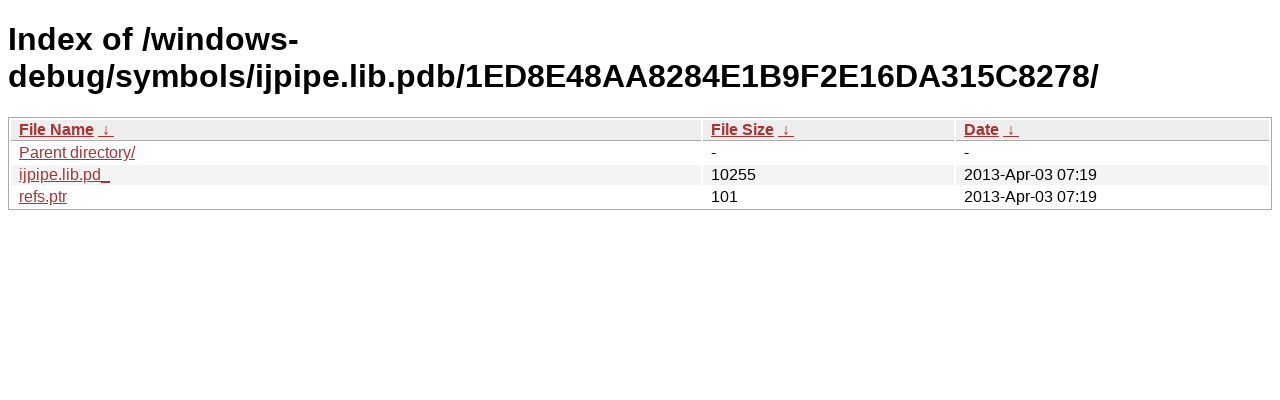

--- FILE ---
content_type: text/html
request_url: https://dev-builds.libreoffice.org/windows-debug/symbols/ijpipe.lib.pdb/1ED8E48AA8284E1B9F2E16DA315C8278/?C=M&O=A
body_size: 597
content:
<!DOCTYPE html><html><head><meta http-equiv="content-type" content="text/html; charset=utf-8"><meta name="viewport" content="width=device-width"><style type="text/css">body,html {background:#fff;font-family:"Bitstream Vera Sans","Lucida Grande","Lucida Sans Unicode",Lucidux,Verdana,Lucida,sans-serif;}tr:nth-child(even) {background:#f4f4f4;}th,td {padding:0.1em 0.5em;}th {text-align:left;font-weight:bold;background:#eee;border-bottom:1px solid #aaa;}#list {border:1px solid #aaa;width:100%;}a {color:#a33;}a:hover {color:#e33;}</style>

<title>Index of /windows-debug/symbols/ijpipe.lib.pdb/1ED8E48AA8284E1B9F2E16DA315C8278/</title>
</head><body><h1>Index of /windows-debug/symbols/ijpipe.lib.pdb/1ED8E48AA8284E1B9F2E16DA315C8278/</h1>
<table id="list"><thead><tr><th style="width:55%"><a href="?C=N&O=A">File Name</a>&nbsp;<a href="?C=N&O=D">&nbsp;&darr;&nbsp;</a></th><th style="width:20%"><a href="?C=S&O=A">File Size</a>&nbsp;<a href="?C=S&O=D">&nbsp;&darr;&nbsp;</a></th><th style="width:25%"><a href="?C=M&O=A">Date</a>&nbsp;<a href="?C=M&O=D">&nbsp;&darr;&nbsp;</a></th></tr></thead>
<tbody><tr><td class="link"><a href="../?C=M&amp;O=A">Parent directory/</a></td><td class="size">-</td><td class="date">-</td></tr><tr><td class="link"><a href="ijpipe.lib.pd_" title="ijpipe.lib.pd_">ijpipe.lib.pd_</a></td><td class="size">              10255</td><td class="date">2013-Apr-03 07:19</td></tr>
<tr><td class="link"><a href="refs.ptr" title="refs.ptr">refs.ptr</a></td><td class="size">                101</td><td class="date">2013-Apr-03 07:19</td></tr>
</tbody></table></body></html>